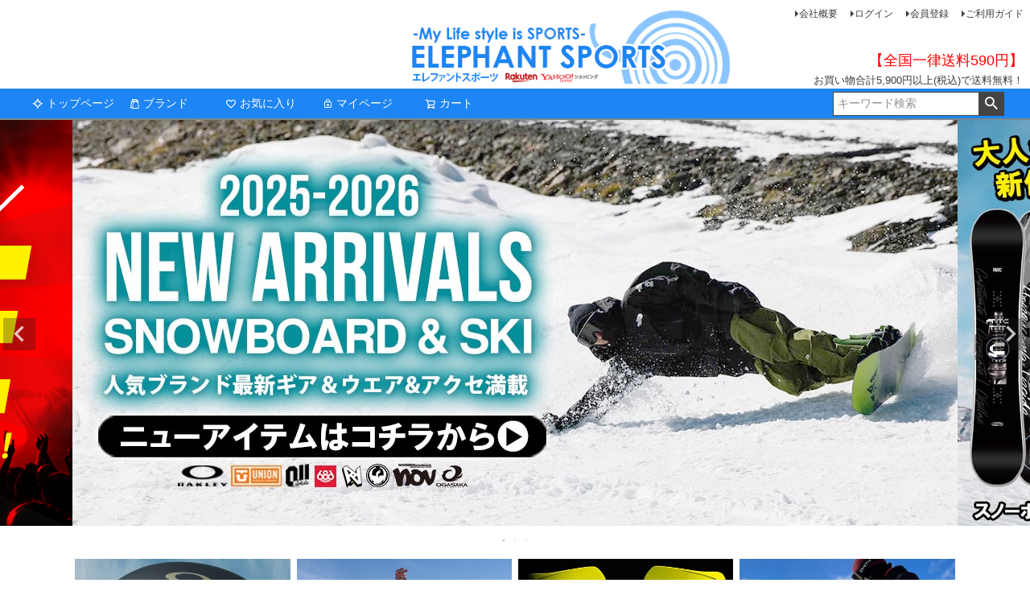

--- FILE ---
content_type: text/css
request_url: https://llll9999.itembox.design/generate/theme1/fs_original.css?t=20251118042545
body_size: 324
content:


<!--　【PC：商品コメント】テーブルサイズ指定　-->
div.fs-p-productDescription table{width:100%;}
div.fs-p-productDescription--full table{width:100%;}
div.fs-p-productDescription {font-size:small;}


<!--　【PC：パンくずリスト】商品タイトル非表示＆位置指定　-->
ol.fs-c-breadcrumb__list li:last-child {display:none;} 
nav.fs-c-breadcrumb li:last-child {display:none;} 



div.fs-c-breadcrumb li:last-child {display:none;} 
ol.fs-c-breadcrumb__list li:last-child {display:none;} 
ol.fs-c-breadcrumb__list--subgroup li:last-child {display:none;} 


<!--　【PC：サイドナビ】背景色＆文字色指定　-->
span.fs-pt-menu__heading--lv1{background-color:#64b0fb; color:#ffffff;}


<!--　【PC：カテゴリ】下位カテ件数非表示　-->
div.fs-c-listControl__status {display:none;} 


<!--　【PC：サイドメニュー】フォントサイズ指定　-->
ul.fs-p-sideMenu {font-size: 12px; }
ul.fs-pt-menu {font-size: 12px; }
ul.fs-pt-menu--lv1 {font-size: 12px; }
